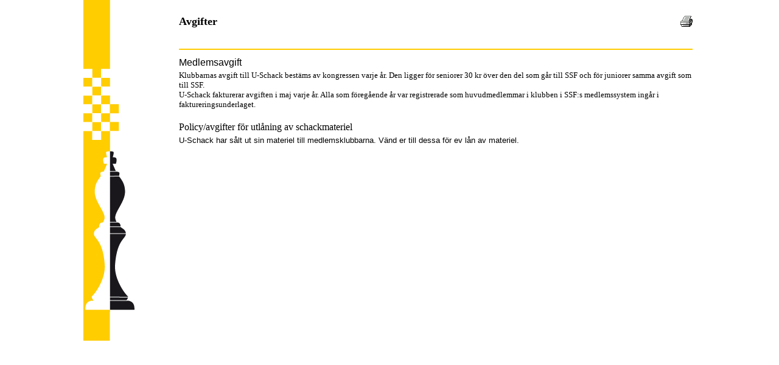

--- FILE ---
content_type: text/html
request_url: https://u-schack.se/arkiv/blanketter/Avgifter.htm
body_size: 1184
content:
<HTML>
<HEAD><TITLE>Avgifter</TITLE>
<META content=sv http-equiv=Content-Language>
<META content="text/html; charset=windows-1252" http-equiv=Content-Type>
<STYLE type=text/css>
.style1 {
				background-image: url('../../images/bakgrund.jpg');
}
.style2 {
				text-align: center;
				background-image: url('../../images/usch-va.jpg');
}
.style3 {
				text-align: left;
}
.mellanrubrik {
				font-family: Verdana;
				font-size: medium;
				font-weight: bold;
				font-style: normal;
}
a {
				color: #800000;
}
a:visited {
				color: #800000;
}
a:active {
				color: #800000;
}
a:hover {
				color: #800000;
}
.style4 {
				text-align: right;
}
.style6 {
				text-align: left;
				font-family: Verdana;
				font-size: large;
}
</STYLE>
<LINK rel=stylesheet type=text/css href="../../text.css">
</HEAD>
<BODY style="MARGIN-TOP: 0px">
<TABLE cellSpacing=0 cellPadding=0 align=center>
<TBODY>
<TR>
<TD style="WIDTH: 21px; HEIGHT: 23px">&nbsp;</TD>
<TD style="HEIGHT: 513px" class=style2 vAlign=top>
<TABLE style="WIDTH: 1024px">
<TBODY>
<TR>
<TD style="WIDTH: 150px">&nbsp;</TD>
<TD class=style3 colSpan=4>&nbsp;</TD>
<TD colSpan=2>&nbsp;</TD></TR>
<TR>
<TD style="WIDTH: 150px">&nbsp;</TD>
<TD class=style6 colSpan=2><B><FONT size=4 face=Verdana>Avgifter</FONT></B></TD>
<TD class=style4 colSpan=2><IMG style="CURSOR: hand" onclick=javascript:window.print() alt="Skriv Ut!" src="/images/print_icon.gif" width=20 height=18 href="#" a><SPAN class=style3></SPAN></TD>
<TD colSpan=2>&nbsp;</TD></TR>
<TR>
<TD style="WIDTH: 150px">&nbsp;</TD>
<TD class=style3 colSpan=4>&nbsp;</TD>
<TD colSpan=2>&nbsp;</TD></TR>
<TR>
<TD style="WIDTH: 150px">&nbsp;</TD>
<TD class=style3 colSpan=4>
<HR color=#ffcc00>
</TD>
<TD colSpan=2>&nbsp;</TD></TR>
<TR>
<TD style="WIDTH: 150px">&nbsp;</TD>
<TD class=style3 colSpan=4><FONT face="Verdana, Sans-Serif">Medlemsavgift</FONT></TD>
<TD colSpan=2>&nbsp;</TD></TR>
<TR>
<TD style="WIDTH: 150px">&nbsp;</TD>
<TD class=style3 colSpan=4><FONT size=2 face=Verdana>Klubbarnas avgift till U-Schack bestäms av kongressen varje år. Den ligger för seniorer 30 kr över den del som går till SSF och för juniorer samma avgift som till SSF.<?XML:NAMESPACE PREFIX = O /><O:P></O:P><BR><SPAN style="mso-fareast-font-family: Times New Roman; mso-ansi-language: SV; mso-fareast-language: SV; mso-bidi-language: AR-SA"><SPAN style="mso-fareast-font-family: Times New Roman; mso-ansi-language: SV; mso-fareast-language: SV; mso-bidi-language: AR-SA">U-Schack fakturerar avgiften i maj varje år. Alla som föregående år var registrerade som huvudmedlemmar i klubben i SSF:s medlemssystem ingår i faktureringsunderlaget.</SPAN></SPAN>&nbsp;<BR>&nbsp;</FONT></TD>
<TD colSpan=2>&nbsp;</TD></TR>
<TR>
<TD style="WIDTH: 150px">&nbsp;</TD>
<TD class=style3 colSpan=4>
<P><SPAN style="FONT-SIZE: 12pt"><FONT size=2 face=Verdana></FONT></SPAN></P>
<P><FONT face=Verdana>Policy/avgifter för utlåning av schackmateriel</FONT></P></TD>
<TD colSpan=2>&nbsp;</TD></TR>
<TR>
<TD style="WIDTH: 150px">&nbsp;</TD>
<TD class=brodtext align=left><SPAN style="FONT-SIZE: 12pt"><FONT size=2 face="Verdana, Sans-Serif">U-Schack har sålt ut sin materiel till medlemsklubbarna. Vänd er till dessa för ev lån av materiel.</A></FONT></SPAN></TD>
<TD class=brodtext colSpan=2 align=left>&nbsp;</TD>
<TD colSpan=2 align=left>&nbsp;</TD>
<TD align=left>&nbsp;</TD>
<TD>&nbsp;</TD></TR>
<TR>
<TD style="WIDTH: 150px">&nbsp;</TD>
<TD colSpan=6 align=left><SPAN style="FONT-SIZE: 7pt"><FONT class=brodtext size=2 face=Verdana><FONT face="Verdana, Sans-Serif"><SPAN style="FONT-SIZE: 12pt"><FONT face="Verdana, Sans-Serif"></FONT></SPAN></FONT></FONT></SPAN></TD>
<TD>&nbsp;</TD></TR></TBODY></TABLE></TD>
<TD style="HEIGHT: 23px"></TD></TR>
<TR>
<TD style="HEIGHT: 23px">&nbsp;</TD>
<TD style="HEIGHT: 23px" class=style1>
<TABLE style="WIDTH: 100%">
<TBODY>
<TR>
<TD style="WIDTH: 150px">&nbsp;</TD>
<TD>&nbsp;</TD>
<TD>&nbsp;</TD></TR></TBODY></TABLE></TD>
<TD style="HEIGHT: 23px">&nbsp;</TD></TR>
<TR>
<TD style="HEIGHT: 23px">&nbsp;</TD>
<TD style="WIDTH: 1024px; HEIGHT: 23px" class=style1>&nbsp;</TD>
<TD style="HEIGHT: 23px">&nbsp;</TD></TR></TBODY></TABLE></BODY>

--- FILE ---
content_type: text/css
request_url: https://u-schack.se/text.css
body_size: 30
content:
.brodtext {
				font-family: Verdana;
				font-size: small;
				font-weight: normal;
				font-style: normal;
}
.mellanrubrik {
				font-family: Verdana;
				font-size: medium;
				font-weight: bold;
}
.rubrik {
				font-family: Verdana;
				font-size: large;
				font-weight: bold;
}
